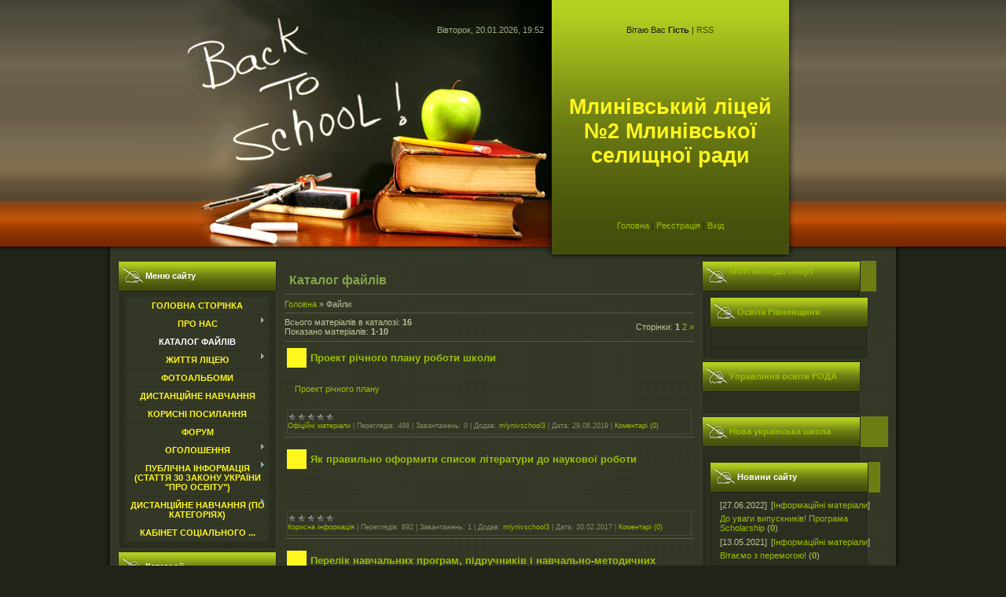

--- FILE ---
content_type: text/html; charset=UTF-8
request_url: https://mlynivschool3.at.ua/load/
body_size: 11079
content:
<html>
<head>
<meta http-equiv="content-type" content="text/html; charset=UTF-8">
<meta http-equiv="X-UA-Compatible" content="IE=edge" />
<title>Каталог файлів - Сайт Млинівського ліцею №2</title>

<link type="text/css" rel="StyleSheet" href="/.s/src/css/909.css" />

	<link rel="stylesheet" href="/.s/src/base.min.css" />
	<link rel="stylesheet" href="/.s/src/layer7.min.css" />

	<script src="/.s/src/jquery-1.12.4.min.js"></script>
	
	<script src="/.s/src/uwnd.min.js"></script>
	<script src="//s758.ucoz.net/cgi/uutils.fcg?a=uSD&ca=2&ug=999&isp=1&r=0.49442289889846"></script>
	<link rel="stylesheet" href="/.s/src/ulightbox/ulightbox.min.css" />
	<link rel="stylesheet" href="/.s/src/social.css" />
	<script src="/.s/src/ulightbox/ulightbox.min.js"></script>
	<script>
/* --- UCOZ-JS-DATA --- */
window.uCoz = {"site":{"host":"mlynivschool3.at.ua","id":"2mlynivschool3","domain":null},"country":"US","module":"load","sign":{"7254":"Змінити розмір","5255":"Помічник","7253":"Розпочати слайдшоу","7252":"Попередній","7251":"Запитаний контент не може бути завантажений<br/>Будь ласка, спробуйте пізніше.","3125":"Закрити","5458":"Уперед","7287":"Перейти на сторінку з фотографією."},"language":"uk","ssid":"414626064277373614617","layerType":7,"uLightboxType":1};
/* --- UCOZ-JS-CODE --- */

		function eRateEntry(select, id, a = 65, mod = 'load', mark = +select.value, path = '', ajax, soc) {
			if (mod == 'shop') { path = `/${ id }/edit`; ajax = 2; }
			( !!select ? confirm(select.selectedOptions[0].textContent.trim() + '?') : true )
			&& _uPostForm('', { type:'POST', url:'/' + mod + path, data:{ a, id, mark, mod, ajax, ...soc } });
		}
 function uSocialLogin(t) {
			var params = {"facebook":{"height":520,"width":950},"google":{"width":700,"height":600}};
			var ref = escape(location.protocol + '//' + ('mlynivschool3.at.ua' || location.hostname) + location.pathname + ((location.hash ? ( location.search ? location.search + '&' : '?' ) + 'rnd=' + Date.now() + location.hash : ( location.search || '' ))));
			window.open('/'+t+'?ref='+ref,'conwin','width='+params[t].width+',height='+params[t].height+',status=1,resizable=1,left='+parseInt((screen.availWidth/2)-(params[t].width/2))+',top='+parseInt((screen.availHeight/2)-(params[t].height/2)-20)+'screenX='+parseInt((screen.availWidth/2)-(params[t].width/2))+',screenY='+parseInt((screen.availHeight/2)-(params[t].height/2)-20));
			return false;
		}
		function TelegramAuth(user){
			user['a'] = 9; user['m'] = 'telegram';
			_uPostForm('', {type: 'POST', url: '/index/sub', data: user});
		}
function loginPopupForm(params = {}) { new _uWnd('LF', ' ', -250, -100, { closeonesc:1, resize:1 }, { url:'/index/40' + (params.urlParams ? '?'+params.urlParams : '') }) }
/* --- UCOZ-JS-END --- */
</script>

	<style>.UhideBlock{display:none; }</style>
	<script type="text/javascript">new Image().src = "//counter.yadro.ru/hit;noadsru?r"+escape(document.referrer)+(screen&&";s"+screen.width+"*"+screen.height+"*"+(screen.colorDepth||screen.pixelDepth))+";u"+escape(document.URL)+";"+Date.now();</script>
</head>

<body>
<div id="utbr8214" rel="s758"></div>
<div id="contanier">
<!--U1AHEADER1Z--><table cellpadding="0" cellspacing="0" border="0" align="center" id="topTable">
 <tr><td id="dataBar">Вівторок, 20.01.2026, 19:52</td><td id="loginBar"><!--<s5212>-->Вітаю Вас<!--</s>--> <b>Гість</b> | <a href="https://mlynivschool3.at.ua/load/rss/" title="RSS">RSS</a></td><td rowspan="3"><img src="/.s/t/909/1.gif" border="0"></td></tr>
 <tr><td align="right" height="184"><img src="/.s/t/909/2.jpg" border="0"></td><td id="logoBar"><!-- <logo> -->Млинівський ліцей №2 Млинівської селищної ради<!-- </logo> --></td></td>
 <tr><td align="right" height="54"><img src="/.s/t/909/3.jpg" border="0"></td><td id="navBar"><a href="http://mlynivschool3.at.ua/" title="Головна"><!--<s5176>-->Головна<!--</s>--></a> | <a href="/register" title="Реєстрація"><!--<s3089>-->Реєстрація<!--</s>--></a>  | <a href="javascript:;" rel="nofollow" onclick="loginPopupForm(); return false;" title="Вхід"><!--<s3087>-->Вхід<!--</s>--></a></td></td>
 </table>
 <div id="endTop"></div><!--/U1AHEADER1Z-->
 <table cellpadding="0" cellspacing="0" border="0" align="center" width="1000"><tr><td valign="top" style="padding:0 10px 10px 10px;">
 <!-- <middle> -->
 <table border="0" cellpadding="0" cellspacing="0" width="100%">
 <tr>
 <td valign="top" style="width:202px;">
 <!--U1CLEFTER1Z--><!-- <block1> -->

<table border="0" cellpadding="0" cellspacing="0" class="boxTable"><tbody><tr><td class="boxTitle"><b><!-- <bt> --><!--<s5184>-->Меню сайту<!--</s>--><!-- </bt> --></b></td></tr><tr><td class="boxContent"><!-- <bc> --><div id="uMenuDiv1" class="uMenuV" style="position:relative;"><ul class="uMenuRoot">
<li><div class="umn-tl"><div class="umn-tr"><div class="umn-tc"></div></div></div><div class="umn-ml"><div class="umn-mr"><div class="umn-mc"><div class="uMenuItem"><a href="/"><span>Головна сторінка</span></a></div></div></div></div><div class="umn-bl"><div class="umn-br"><div class="umn-bc"><div class="umn-footer"></div></div></div></div></li>
<li style="position:relative;"><div class="umn-tl"><div class="umn-tr"><div class="umn-tc"></div></div></div><div class="umn-ml"><div class="umn-mr"><div class="umn-mc"><div class="uMenuItem"><div class="uMenuArrow"></div><a href="/index/pro_nas/0-8"><span>Про нас</span></a></div></div></div></div><div class="umn-bl"><div class="umn-br"><div class="umn-bc"><div class="umn-footer"></div></div></div></div><ul style="display:none;">
<li><div class="uMenuItem"><a href="/index/administracija_shkoli/0-13"><span>Адміністрація школи</span></a></div></li>
<li><div class="uMenuItem"><a href="/index/pedagogichnij_kolektiv/0-12"><span>Педагогічний колектив</span></a></div></li>
<li><div class="uMenuItem"><a href="/index/zv_39_jazok_iz_nami/0-9"><span>Зв'язок із нами</span></a></div></li></ul></li>
<li><div class="umn-tl"><div class="umn-tr"><div class="umn-tc"></div></div></div><div class="umn-ml"><div class="umn-mr"><div class="umn-mc"><div class="uMenuItem"><a href="/load"><span>Каталог файлів</span></a></div></div></div></div><div class="umn-bl"><div class="umn-br"><div class="umn-bc"><div class="umn-footer"></div></div></div></div></li>
<li style="position:relative;"><div class="umn-tl"><div class="umn-tr"><div class="umn-tc"></div></div></div><div class="umn-ml"><div class="umn-mr"><div class="umn-mc"><div class="uMenuItem"><div class="uMenuArrow"></div><a href="/publ"><span>Життя ліцею</span></a></div></div></div></div><div class="umn-bl"><div class="umn-br"><div class="umn-bc"><div class="umn-footer"></div></div></div></div><ul style="display:none;">
<li><div class="uMenuItem"><a href="http://mlynivschool3.at.ua/publ/1"><span> Інформаційні матеріали</span></a></div></li>
<li><div class="uMenuItem"><a href="http://mlynivschool3.at.ua/publ/gotuemos_do_zno/2"><span>Готуємось до ЗНО</span></a></div></li>
<li><div class="uMenuItem"><a href="http://mlynivschool3.at.ua/publ/nush/12"><span>НУШ</span></a></div></li>
<li><div class="uMenuItem"><a href="http://mlynivschool3.at.ua/publ/gotuemos_do_dpa/3"><span>Готуємось до ДПА</span></a></div></li>
<li><div class="uMenuItem"><a href="http://mlynivschool3.at.ua/publ/metodichna_skarbnichka/6"><span>Методична скарбничка</span></a></div></li>
<li><div class="uMenuItem"><a href="http://mlynivschool3.at.ua/publ/gordist_shkoli/8"><span>Наша гордість</span></a></div><ul style="display:none;">
<li><div class="uMenuItem"><a href="http://mlynivschool3.at.ua/publ/gordist_shkoli/tvorchi_pedagogi/9"><span>Творчі педагоги</span></a></div></li>
<li><div class="uMenuItem"><a href="http://mlynivschool3.at.ua/publ/gordist_shkoli/peremozhci_olimpiad/10"><span>Переможці олімпіад</span></a></div></li>
<li><div class="uMenuItem"><a href="http://mlynivschool3.at.ua/publ/gordist_shkoli/peremozhci_konkursiv_zmagan/11"><span>Переможці конкурсів, змагань</span></a></div></li></ul></li></ul></li>
<li><div class="umn-tl"><div class="umn-tr"><div class="umn-tc"></div></div></div><div class="umn-ml"><div class="umn-mr"><div class="umn-mc"><div class="uMenuItem"><a href="/photo"><span>Фотоальбоми</span></a></div></div></div></div><div class="umn-bl"><div class="umn-br"><div class="umn-bc"><div class="umn-footer"></div></div></div></div></li>
<li><div class="umn-tl"><div class="umn-tr"><div class="umn-tc"></div></div></div><div class="umn-ml"><div class="umn-mr"><div class="umn-mc"><div class="uMenuItem"><a href="/gb"><span>Дистанційне навчання</span></a></div></div></div></div><div class="umn-bl"><div class="umn-br"><div class="umn-bc"><div class="umn-footer"></div></div></div></div></li>
<li><div class="umn-tl"><div class="umn-tr"><div class="umn-tc"></div></div></div><div class="umn-ml"><div class="umn-mr"><div class="umn-mc"><div class="uMenuItem"><a href="/dir"><span>Корисні посилання</span></a></div></div></div></div><div class="umn-bl"><div class="umn-br"><div class="umn-bc"><div class="umn-footer"></div></div></div></div></li>
<li><div class="umn-tl"><div class="umn-tr"><div class="umn-tc"></div></div></div><div class="umn-ml"><div class="umn-mr"><div class="umn-mc"><div class="uMenuItem"><a href="/forum"><span>Форум</span></a></div></div></div></div><div class="umn-bl"><div class="umn-br"><div class="umn-bc"><div class="umn-footer"></div></div></div></div></li>
<li style="position:relative;"><div class="umn-tl"><div class="umn-tr"><div class="umn-tc"></div></div></div><div class="umn-ml"><div class="umn-mr"><div class="umn-mc"><div class="uMenuItem"><div class="uMenuArrow"></div><a href="/board"><span>Оголошення</span></a></div></div></div></div><div class="umn-bl"><div class="umn-br"><div class="umn-bc"><div class="umn-footer"></div></div></div></div><ul style="display:none;">
<li><div class="uMenuItem"><a href="http://mlynivschool3.at.ua/board/uchnjam/2"><span>Учням</span></a></div></li>
<li><div class="uMenuItem"><a href="http://mlynivschool3.at.ua/board/batkam/3"><span>Батькам</span></a></div></li>
<li><div class="uMenuItem"><a href="http://mlynivschool3.at.ua/board/vchiteljam/1"><span>Вчителям</span></a></div></li>
<li><div class="uMenuItem"><a href="http://mlynivschool3.at.ua/board/zagalnoshkilni_anonsi/4"><span>Загальні анонси</span></a></div></li></ul></li>
<li style="position:relative;"><div class="umn-tl"><div class="umn-tr"><div class="umn-tc"></div></div></div><div class="umn-ml"><div class="umn-mr"><div class="umn-mc"><div class="uMenuItem"><div class="uMenuArrow"></div><a href="/"><span>ПУБЛІЧНА ІНФОРМАЦІЯ (стаття 30 Закону України "Про освіту")</span></a></div></div></div></div><div class="umn-bl"><div class="umn-br"><div class="umn-bc"><div class="umn-footer"></div></div></div></div><ul style="display:none;">
<li><div class="uMenuItem"><a href="/"><span>Нормативно-правова база доступу до публічної інформації</span></a></div></li>
<li><div class="uMenuItem"><a href="/"><span>Статут та правовстановчі документи</span></a></div></li>
<li><div class="uMenuItem"><a href="/"><span>Мережа класів</span></a></div></li>
<li><div class="uMenuItem"><a href="/"><span>Вибір підручників</span></a></div></li>
<li><div class="uMenuItem"><a href="/"><span>Стратегія та планування роботи школи</span></a></div></li>
<li><div class="uMenuItem"><a href="/"><span>Освітня програма</span></a></div></li>
<li><div class="uMenuItem"><a href="/"><span>Штатний розпис, вакансії</span></a></div></li>
<li><div class="uMenuItem"><a href="/"><span>Фінансова звітність</span></a></div></li>
<li><div class="uMenuItem"><a href="/"><span>Накази, заходи</span></a></div></li>
<li><div class="uMenuItem"><a href="/"><span>Протидія та попередження булінгу</span></a></div></li>
<li><div class="uMenuItem"><a href="/"><span>Внутрішня система забезпечення якості освіти та академічна доброчесність</span></a></div></li>
<li><div class="uMenuItem"><a href="/"><span>Річний звіт про діяльність закладу освіти</span></a></div></li></ul></li>
<li style="position:relative;"><div class="umn-tl"><div class="umn-tr"><div class="umn-tc"></div></div></div><div class="umn-ml"><div class="umn-mr"><div class="umn-mc"><div class="uMenuItem"><div class="uMenuArrow"></div><a href="/index/navchannja_distancijno/0-30" target="_blank"><span>Дистанційне навчання (по категоріях)</span></a></div></div></div></div><div class="umn-bl"><div class="umn-br"><div class="umn-bc"><div class="umn-footer"></div></div></div></div><ul style="display:none;">
<li><div class="uMenuItem"><a href="/index/ukrajinska_mova_i_literatura/0-33"><span>Українська мова і лі...</span></a></div></li>
<li><div class="uMenuItem"><a href="/index/pochatkove_navchannja/0-51"><span>Початкове навчання</span></a></div><ul style="display:none;">
<li><div class="uMenuItem"><a href="/index/1a_klas/0-52"><span>1А клас</span></a></div></li>
<li><div class="uMenuItem"><a href="/index/1b_klas/0-53"><span>1Б клас</span></a></div></li>
<li><div class="uMenuItem"><a href="/index/1v_klas/0-54"><span>1В клас</span></a></div></li>
<li><div class="uMenuItem"><a href="/index/2a_klas/0-55"><span>2А клас</span></a></div></li>
<li><div class="uMenuItem"><a href="/index/2b_klas/0-56"><span>2Б клас</span></a></div></li>
<li><div class="uMenuItem"><a href="/index/2v_klas/0-57"><span>2В клас</span></a></div></li>
<li><div class="uMenuItem"><a href="/index/3a_klas/0-58"><span>3А клас</span></a></div></li>
<li><div class="uMenuItem"><a href="/index/3b_klas/0-59"><span>3Б клас</span></a></div></li>
<li><div class="uMenuItem"><a href="/index/4a_klas/0-60"><span>4А клас</span></a></div></li>
<li><div class="uMenuItem"><a href="/index/4b_klas/0-61"><span>4Б клас</span></a></div></li></ul></li>
<li><div class="uMenuItem"><a href="/index/fizika/0-34"><span>Фізика</span></a></div></li>
<li><div class="uMenuItem"><a href="/index/khimija/0-35"><span>Хімія</span></a></div></li>
<li><div class="uMenuItem"><a href="/index/informatika/0-36"><span>Інформатика</span></a></div></li>
<li><div class="uMenuItem"><a href="/index/biologija/0-37"><span>Біологія</span></a></div></li>
<li><div class="uMenuItem"><a href="/index/istorija/0-38"><span>Історія</span></a></div></li>
<li><div class="uMenuItem"><a href="/index/anglijska_mova/0-39"><span>Англійська мова</span></a></div></li>
<li><div class="uMenuItem"><a href="/index/francuzka_mova/0-40"><span>Французька мова</span></a></div></li>
<li><div class="uMenuItem"><a href="/index/polska_mova/0-41"><span>Польська мова</span></a></div></li>
<li><div class="uMenuItem"><a href="/index/tekhnologiji/0-42"><span>Технології</span></a></div></li>
<li><div class="uMenuItem"><a href="/index/zakhist_vitchizni/0-43"><span>Захист вітчизни</span></a></div></li>
<li><div class="uMenuItem"><a href="/index/fizichna_kultura/0-44"><span>Фізична культура</span></a></div></li>
<li><div class="uMenuItem"><a href="/index/zarubizhna_literatura/0-45"><span>Зарубіжна література</span></a></div></li>
<li><div class="uMenuItem"><a href="/index/osnovi_zdorov_39_ja/0-46"><span>Основи здоров'я</span></a></div></li>
<li><div class="uMenuItem"><a href="/index/mistectvo/0-47"><span>Мистецтво</span></a></div></li>
<li><div class="uMenuItem"><a href="/index/obrazotvorche_mistectvo/0-48"><span>Образотворче мистецтво</span></a></div></li>
<li><div class="uMenuItem"><a href="/index/muzika_ta_spivi/0-49"><span>Музика та співи</span></a></div></li>
<li><div class="uMenuItem"><a href="/index/geografija/0-50"><span>Географія</span></a></div></li>
<li><div class="uMenuItem"><a href="/index/matematika/0-62"><span>Математика</span></a></div></li>
<li><div class="uMenuItem"><a href="/index/prirodoznavstvo/0-63"><span>Природознавство</span></a></div></li></ul></li>
<li><div class="umn-tl"><div class="umn-tr"><div class="umn-tc"></div></div></div><div class="umn-ml"><div class="umn-mr"><div class="umn-mc"><div class="uMenuItem"><a href="/index/kabinet_socialnogo_pedagoga_i_psikhologa/0-64"><span>Кабінет соціального ...</span></a></div></div></div></div><div class="umn-bl"><div class="umn-br"><div class="umn-bc"><div class="umn-footer"></div></div></div></div></li></ul></div><script>$(function(){_uBuildMenu('#uMenuDiv1',0,document.location.href+'/','uMenuItemA','uMenuArrow',2500);})</script><!-- </bc> --></td></tr></tbody></table>

<!-- </block1> -->

<!-- <block2> -->

<table border="0" cellpadding="0" cellspacing="0" class="boxTable"><tbody><tr><td class="boxTitle"><b><!-- <bt> -->Категорії<!-- </bt> --></b></td></tr><tr><td class="boxContent"><!-- <bc> --><table border="0" cellspacing="1" cellpadding="0" width="100%" class="catsTable"><tr>
					<td style="width:100%" class="catsTd" valign="top" id="cid1">
						<a href="/load/1" class="catName">Офіційні матеріали</a>  <span class="catNumData" style="unicode-bidi:embed;">[11]</span> 
					</td></tr><tr>
					<td style="width:100%" class="catsTd" valign="top" id="cid2">
						<a href="/load/navchalno_metodichni_materiali/2" class="catName">Навчально-методичні матеріали</a>  <span class="catNumData" style="unicode-bidi:embed;">[3]</span> 
					</td></tr><tr>
					<td style="width:100%" class="catsTd" valign="top" id="cid3">
						<a href="/load/korisna_informacija/3" class="catName">Корисна інформація</a>  <span class="catNumData" style="unicode-bidi:embed;">[2]</span> 
					</td></tr></table><!-- </bc> --></td></tr></tbody></table>

<!-- </block2> -->

<!-- <block3> -->

<br>

<!-- </block3> -->

<!-- <block4> -->

<table border="0" cellpadding="0" cellspacing="0" class="boxTable"><tbody><tr><td class="boxTitle"><b><!-- <bt> --><!--<s5207>-->Наше опитування<!--</s>--><!-- </bt> --></b></td></tr><tr><td class="boxContent"><!-- <bc> --><script>function pollnow250(){document.getElementById('PlBtn250').disabled=true;_uPostForm('pollform250',{url:'/poll/',type:'POST'});}function polll250(id,i){_uPostForm('',{url:'/poll/'+id+'-1-'+i+'-250',type:'GET'});}</script><div id="pollBlock250"><form id="pollform250" onsubmit="pollnow250();return false;">
			<div class="pollBlock">
				<div class="pollQue"><b>Оцініть мій сайт</b></div>
				<div class="pollAns"><div class="answer"><input id="a2501" type="radio" name="answer" value="1" style="vertical-align:middle;" /> <label style="vertical-align:middle;display:inline;" for="a2501">Відмінно</label></div>
<div class="answer"><input id="a2502" type="radio" name="answer" value="2" style="vertical-align:middle;" /> <label style="vertical-align:middle;display:inline;" for="a2502">Добре</label></div>
<div class="answer"><input id="a2503" type="radio" name="answer" value="3" style="vertical-align:middle;" /> <label style="vertical-align:middle;display:inline;" for="a2503">Непогано</label></div>
<div class="answer"><input id="a2504" type="radio" name="answer" value="4" style="vertical-align:middle;" /> <label style="vertical-align:middle;display:inline;" for="a2504">Погано</label></div>
<div class="answer"><input id="a2505" type="radio" name="answer" value="5" style="vertical-align:middle;" /> <label style="vertical-align:middle;display:inline;" for="a2505">Жахливо</label></div>

					<div id="pollSbm250" class="pollButton"><input class="pollBut" id="PlBtn250" type="submit" value="Оцінити" /></div>
					<input type="hidden" name="ssid" value="414626064277373614617" />
					<input type="hidden" name="id"   value="1" />
					<input type="hidden" name="a"    value="1" />
					<input type="hidden" name="ajax" value="250" /></div>
				<div class="pollLnk"> <a href="javascript:;" rel="nofollow" onclick="new _uWnd('PollR','Результати опитування',660,200,{closeonesc:1,maxh:400},{url:'/poll/1'});return false;">Результати</a> | <a href="javascript:;" rel="nofollow" onclick="new _uWnd('PollA','Архів опитувань',660,250,{closeonesc:1,maxh:400,max:1,min:1},{url:'/poll/0-2'});return false;">Архів опитувань</a> </div>
				<div class="pollTot">Всього відповідей: <b>431</b></div>
			</div></form></div><!-- </bc> --></td></tr></tbody></table>

<!-- </block4> -->

<!-- <block5> -->

<table border="0" cellpadding="0" cellspacing="0" class="boxTable"><tbody><tr><td class="boxTitle"><b><!-- <bt> --><!--<s5195>-->Статистика<!--</s>--><!-- </bt> --></b></td></tr><tr><td class="boxContent"><div align="center"><!-- <bc> --><hr><div class="tOnline" id="onl1">Онлайн всього: <b>1</b></div> <div class="gOnline" id="onl2">Гостей: <b>1</b></div> <div class="uOnline" id="onl3">Користувачів: <b>0</b></div><!-- </bc> --></div></td></tr></tbody></table>

<!-- </block5> -->

<!-- <block6> -->

<!-- </block6> -->

<!-- <block7> -->

<table border="0" cellpadding="0" cellspacing="0" class="boxTable"><tbody><tr><td class="boxTitle"><b><!-- <bt> --><!--<s5158>-->Форма входу<!--</s>--><!-- </bt> --></b></td></tr><tr><td class="boxContent"><!-- <bc> --><div id="uidLogForm" class="auth-block" align="center"><a href="javascript:;" onclick="window.open('https://login.uid.me/?site=2mlynivschool3&d=mlynivschool3.at.ua&ref='+escape(location.protocol + '//' + ('mlynivschool3.at.ua' || location.hostname) + location.pathname + ((location.hash ? ( location.search ? location.search + '&' : '?' ) + 'rnd=' + Date.now() + location.hash : ( location.search || '' )))),'uidLoginWnd','width=580,height=450,resizable=yes,titlebar=yes');return false;" class="login-with uid" title="Увійти через uID" rel="nofollow"><i></i></a><a href="javascript:;" onclick="return uSocialLogin('facebook');" data-social="facebook" class="login-with facebook" title="Увійти через Facebook" rel="nofollow"><i></i></a><a href="javascript:;" onclick="return uSocialLogin('google');" data-social="google" class="login-with google" title="Увійти через Google" rel="nofollow"><i></i></a></div><!-- </bc> --></td></tr></tbody></table>

<!-- </block7> --><!--/U1CLEFTER1Z-->
 </td>
 <td valign="top" style="padding:10px;">
 <h1>Каталог файлів</h1><hr>
 <!-- <body> --><table border="0" cellpadding="0" cellspacing="0" width="100%">
<tr>
<td width="80%"><a href="http://mlynivschool3.at.ua/"><!--<s5176>-->Головна<!--</s>--></a> &raquo; <!--<s5182>-->Файли<!--</s>--></td>
<td align="right" style="white-space: nowrap;"></td>
</tr>
</table>
<hr />
<table border="0" cellpadding="0" cellspacing="0" width="100%">
<tr>
<td width="60%"><!--<s5218>-->Всього матеріалів в каталозі<!--</s>-->: <b>16</b><br /><!--<s5220>-->Показано матеріалів<!--</s>-->: <b><span class="numShown73">1-10</span></b></td>
<td align="right"><!--<s3015>-->Сторінки<!--</s>-->: <span class="pagesBlockuz1"><b class="swchItemA"><span>1</span></b> <a class="swchItem" href="/load/?page2"  onclick="spages('2',this);return false;" ><span>2</span></a>  <a class="swchItem swchItem-next" href="/load/?page2"  onclick="spages('2',this);return false;" ><span>&raquo;</span></a></span></td>
</tr>
</table>
<hr />
<script>
			var other_filters_params="",t="";$(".other_filter").each(function(){var e=$(this);e.prop("selectedIndex")>0&&(other_filters_params+=t+e.attr("id")+"="+e.val(),t="&")});
			function spages(p, link ) {
				if ( 1) return !!location.assign(link.href);
				ajaxPageController.showLoader();
				if ( other_filters_params.length && other_filters_params.indexOf('?') < 0 ) {
					other_filters_params = '?' + other_filters_params;
				}
				_uPostForm('', { url:'/load/0-' + p + '-' + Date.now() + other_filters_params });
			}</script>
			<div id="allEntries"><script>var filtch=function(t,e,l){var i=window.location.href.split('?')[0]="/load/",n=!0;$(".other_filter").each(function(){var t=$(this);t.val()&&t.prop("selectedIndex")>0&&(n?(i+="?",n=0):i+="&",i+=t.attr("id")+"="+t.val())}),document.location.href=i};</script><div id="entryID16">
			<table border="0" cellpadding="0" cellspacing="0" width="100%" class="eBlock"><tr><td style="padding:3px;">
				
				<div class="eTitle" style="text-align:start;"><a href="/load/proekt_richnogo_planu_roboti_shkoli/1-1-0-16">Проект річного плану роботи школи</a></div>
				<div class="eMessage" style="text-align:start;clear:both;padding-top:2px;padding-bottom:2px;"><p><a href="/richnij_plan_2019-2020-1.docx">Проект річного плану</a></p></div>
				<div class="eDetails" style="clear:both;">
					<div class="rate-stars-wrapper" style="float:inline-end">
		<style type="text/css">
			.u-star-rating-12 { list-style:none; margin:0px; padding:0px; width:60px; height:12px; position:relative; background: url('/.s/img/stars/3/12.png') top left repeat-x }
			.u-star-rating-12 li{ padding:0px; margin:0px; float:left }
			.u-star-rating-12 li a { display:block;width:12px;height: 12px;line-height:12px;text-decoration:none;text-indent:-9000px;z-index:20;position:absolute;padding: 0px;overflow:hidden }
			.u-star-rating-12 li a:hover { background: url('/.s/img/stars/3/12.png') left center;z-index:2;left:0px;border:none }
			.u-star-rating-12 a.u-one-star { left:0px }
			.u-star-rating-12 a.u-one-star:hover { width:12px }
			.u-star-rating-12 a.u-two-stars { left:12px }
			.u-star-rating-12 a.u-two-stars:hover { width:24px }
			.u-star-rating-12 a.u-three-stars { left:24px }
			.u-star-rating-12 a.u-three-stars:hover { width:36px }
			.u-star-rating-12 a.u-four-stars { left:36px }
			.u-star-rating-12 a.u-four-stars:hover { width:48px }
			.u-star-rating-12 a.u-five-stars { left:48px }
			.u-star-rating-12 a.u-five-stars:hover { width:60px }
			.u-star-rating-12 li.u-current-rating { top:0 !important; left:0 !important;margin:0 !important;padding:0 !important;outline:none;background: url('/.s/img/stars/3/12.png') left bottom;position: absolute;height:12px !important;line-height:12px !important;display:block;text-indent:-9000px;z-index:1 }
		</style><script>
			var usrarids = {};
			function ustarrating(id, mark) {
				if (!usrarids[id]) {
					usrarids[id] = 1;
					$(".u-star-li-"+id).hide();
					_uPostForm('', { type:'POST', url:`/load`, data:{ a:65, id, mark, mod:'load', ajax:'2' } })
				}
			}
		</script><ul id="uStarRating16" class="uStarRating16 u-star-rating-12" title="Рейтинг: 0.0/0">
			<li id="uCurStarRating16" class="u-current-rating uCurStarRating16" style="width:0%;"></li></ul></div>
					<a class="e-category" href="/load/1">Офіційні матеріали</a><span class="ed-sep"> | </span>
					<span class="e-reads"><span class="ed-title">Переглядів:</span> <span class="ed-value">498</span></span><span class="ed-sep"> | </span>
					<span class="e-loads"><span class="ed-title">Завантажень:</span> <span class="ed-value">0</span></span><span class="ed-sep"> | </span>
					<span class="e-author"><span class="ed-title">Додав:</span> <span class="ed-value"><a href="javascript:;" rel="nofollow" onclick="window.open('/index/8-1', 'up1', 'scrollbars=1,top=0,left=0,resizable=1,width=700,height=375'); return false;">mlynivschool3</a></span></span><span class="ed-sep"> | </span>
					<span class="e-date"><span class="ed-title">Дата:</span> <span class="ed-value" title="09:02">29.08.2019</span></span>
					<span class="ed-sep"> | </span><a class="e-comments" href="/load/proekt_richnogo_planu_roboti_shkoli/1-1-0-16#comments">Коментарі (0)</a>
				</div>
			</td></tr></table><br /></div><div id="entryID15">
			<table border="0" cellpadding="0" cellspacing="0" width="100%" class="eBlock"><tr><td style="padding:3px;">
				
				<div class="eTitle" style="text-align:start;"><a href="/load/korisna_informacija/jak_pravilno_oformiti_spisok_literaturi_do_naukovoji_roboti/3-1-0-15">Як правильно оформити список літератури до наукової роботи</a></div>
				<div class="eMessage" style="text-align:start;clear:both;padding-top:2px;padding-bottom:2px;"><p>&nbsp; &nbsp;</p></div>
				<div class="eDetails" style="clear:both;">
					<div class="rate-stars-wrapper" style="float:inline-end"><ul id="uStarRating15" class="uStarRating15 u-star-rating-12" title="Рейтинг: 0.0/0">
			<li id="uCurStarRating15" class="u-current-rating uCurStarRating15" style="width:0%;"></li></ul></div>
					<a class="e-category" href="/load/korisna_informacija/3">Корисна інформація</a><span class="ed-sep"> | </span>
					<span class="e-reads"><span class="ed-title">Переглядів:</span> <span class="ed-value">892</span></span><span class="ed-sep"> | </span>
					<span class="e-loads"><span class="ed-title">Завантажень:</span> <span class="ed-value">1</span></span><span class="ed-sep"> | </span>
					<span class="e-author"><span class="ed-title">Додав:</span> <span class="ed-value"><a href="javascript:;" rel="nofollow" onclick="window.open('/index/8-1', 'up1', 'scrollbars=1,top=0,left=0,resizable=1,width=700,height=375'); return false;">mlynivschool3</a></span></span><span class="ed-sep"> | </span>
					<span class="e-date"><span class="ed-title">Дата:</span> <span class="ed-value" title="11:24">20.02.2017</span></span>
					<span class="ed-sep"> | </span><a class="e-comments" href="/load/korisna_informacija/jak_pravilno_oformiti_spisok_literaturi_do_naukovoji_roboti/3-1-0-15#comments">Коментарі (0)</a>
				</div>
			</td></tr></table><br /></div><div id="entryID14">
			<table border="0" cellpadding="0" cellspacing="0" width="100%" class="eBlock"><tr><td style="padding:3px;">
				
				<div class="eTitle" style="text-align:start;"><a href="/load/navchalno_metodichni_materiali/perelik_navchalnikh_program_pidruchnikiv_i_navchalno_metodichnikh_posibnikiv_rekomendovanikh_ministerstvom_osviti_i_nauki_ukrajini_dlja_vikorista/2-1-0-14">Перелік навчальних програм, підручників і навчально-методичних посібників, рекомендованих Міністерством освіти і науки України для використа</a></div>
				<div class="eMessage" style="text-align:start;clear:both;padding-top:2px;padding-bottom:2px;"><p><a href="http://osvita-mk.org.ua/2016-2017/osnovna_i_starsha_shkola_u_zagalnoosvitnikh_navcha.xlsx" style="color: rgb(81, 107, 3); font-family: 'Times New Roman', serif; font-size: 18.6667px; line-height: 21.4667px; text-align: justify;"><strong><span style="font-size: 16px;"><span style="font-family: georgia, serif;"><span style="line-height: 20.8px;">Перелік навчальних програм, підручників і навчально-методичних посібників, рекомендованих Міністерством освіти і науки України для використання в основній і у старшій школах у загальноосвітніх навчальних закладах з навчанням українською мовою у 2016/2017 навчальному році</span></span></span></strong></a></p></div>
				<div class="eDetails" style="clear:both;">
					<div class="rate-stars-wrapper" style="float:inline-end"><ul id="uStarRating14" class="uStarRating14 u-star-rating-12" title="Рейтинг: 5.0/1">
			<li id="uCurStarRating14" class="u-current-rating uCurStarRating14" style="width:100%;"></li></ul></div>
					<a class="e-category" href="/load/navchalno_metodichni_materiali/2">Навчально-методичні матеріали</a><span class="ed-sep"> | </span>
					<span class="e-reads"><span class="ed-title">Переглядів:</span> <span class="ed-value">580</span></span><span class="ed-sep"> | </span>
					<span class="e-loads"><span class="ed-title">Завантажень:</span> <span class="ed-value">37</span></span><span class="ed-sep"> | </span>
					<span class="e-author"><span class="ed-title">Додав:</span> <span class="ed-value"><a href="javascript:;" rel="nofollow" onclick="window.open('/index/8-1', 'up1', 'scrollbars=1,top=0,left=0,resizable=1,width=700,height=375'); return false;">mlynivschool3</a></span></span><span class="ed-sep"> | </span>
					<span class="e-date"><span class="ed-title">Дата:</span> <span class="ed-value" title="08:32">12.09.2016</span></span>
					<span class="ed-sep"> | </span><a class="e-comments" href="/load/navchalno_metodichni_materiali/perelik_navchalnikh_program_pidruchnikiv_i_navchalno_metodichnikh_posibnikiv_rekomendovanikh_ministerstvom_osviti_i_nauki_ukrajini_dlja_vikorista/2-1-0-14#comments">Коментарі (0)</a>
				</div>
			</td></tr></table><br /></div><div id="entryID13">
			<table border="0" cellpadding="0" cellspacing="0" width="100%" class="eBlock"><tr><td style="padding:3px;">
				
				<div class="eTitle" style="text-align:start;"><a href="/load/navchalno_metodichni_materiali/perelik_navchalnikh_program_pidruchnikiv_ta_navchalno_metodichnikh_posibnikiv_rekomendovanikh_ministerstvom_osviti_i_nauki_ukrajini_dlja_vikorist/2-1-0-13">Перелік навчальних програм, підручників та навчально-методичних посібників, рекомендованих Міністерством освіти і науки України для використ</a></div>
				<div class="eMessage" style="text-align:start;clear:both;padding-top:2px;padding-bottom:2px;"><p><a href="http://osvita-mk.org.ua/2016-2017/pochatkovi_klasi_zagalnoosvitnikh_navchalnikh_zakl.xlsx" style="color: rgb(81, 107, 3); font-family: 'Times New Roman', serif; font-size: 18.6667px; line-height: 21.4667px; text-align: justify;"><strong><span style="font-size: 16px;"><span style="font-family: georgia, serif;"><span style="line-height: 20.8px;">Перелік навчальних програм, підручників та навчально-методичних посібників, рекомендованих Міністерством освіти і науки України для використання у початкових класах загальноосвітніх навчальних закладах з навчанням українською мовою у 2016/2017 навчальному році</span></span></span></strong></a></p></div>
				<div class="eDetails" style="clear:both;">
					<div class="rate-stars-wrapper" style="float:inline-end"><ul id="uStarRating13" class="uStarRating13 u-star-rating-12" title="Рейтинг: 0.0/0">
			<li id="uCurStarRating13" class="u-current-rating uCurStarRating13" style="width:0%;"></li></ul></div>
					<a class="e-category" href="/load/navchalno_metodichni_materiali/2">Навчально-методичні матеріали</a><span class="ed-sep"> | </span>
					<span class="e-reads"><span class="ed-title">Переглядів:</span> <span class="ed-value">562</span></span><span class="ed-sep"> | </span>
					<span class="e-loads"><span class="ed-title">Завантажень:</span> <span class="ed-value">24</span></span><span class="ed-sep"> | </span>
					<span class="e-author"><span class="ed-title">Додав:</span> <span class="ed-value"><a href="javascript:;" rel="nofollow" onclick="window.open('/index/8-1', 'up1', 'scrollbars=1,top=0,left=0,resizable=1,width=700,height=375'); return false;">mlynivschool3</a></span></span><span class="ed-sep"> | </span>
					<span class="e-date"><span class="ed-title">Дата:</span> <span class="ed-value" title="08:29">12.09.2016</span></span>
					<span class="ed-sep"> | </span><a class="e-comments" href="/load/navchalno_metodichni_materiali/perelik_navchalnikh_program_pidruchnikiv_ta_navchalno_metodichnikh_posibnikiv_rekomendovanikh_ministerstvom_osviti_i_nauki_ukrajini_dlja_vikorist/2-1-0-13#comments">Коментарі (0)</a>
				</div>
			</td></tr></table><br /></div><div id="entryID12">
			<table border="0" cellpadding="0" cellspacing="0" width="100%" class="eBlock"><tr><td style="padding:3px;">
				
				<div class="eTitle" style="text-align:start;"><a href="/load/orientovni_vimogi_do_ocinjuvannja_navchalnikh_dosjagnen_uchniv_u_sistemi_zagalnoji_serednoji_osviti_z_predmetiv_invariantnoji_skladovoji_navchalno/1-1-0-12">Орієнтовні вимоги до оцінювання навчальних досягнень учнів з предметів інваріантної складової навчально</a></div>
				<div class="eMessage" style="text-align:start;clear:both;padding-top:2px;padding-bottom:2px;"><p><strong style="line-height: 20.8px; text-align: -webkit-center;">НАКАЗ&nbsp;</strong>МІНІСТЕРСТВА&nbsp;ОСВІТИ І НАУКИ УКРАЇНИ&nbsp;<u style="line-height: 20.8px;">&nbsp;від 21.08.&nbsp;</u><span style="line-height: 20.8px;">2013 &nbsp; №&nbsp;&nbsp;</span><u style="line-height: 20.8px;">1222</u></p>

<p>Про затвердження орієнтовних</p>

<p style="margin-left:-7.1pt;">вимог оцінювання навчальних</p>

<p style="margin-left:-7.1pt;">досягнень учнів із базових дисциплін</p>

<p style="margin-left:-7.1pt;">у системі загальної середньої освіти</p></div>
				<div class="eDetails" style="clear:both;">
					<div class="rate-stars-wrapper" style="float:inline-end"><ul id="uStarRating12" class="uStarRating12 u-star-rating-12" title="Рейтинг: 0.0/0">
			<li id="uCurStarRating12" class="u-current-rating uCurStarRating12" style="width:0%;"></li></ul></div>
					<a class="e-category" href="/load/1">Офіційні матеріали</a><span class="ed-sep"> | </span>
					<span class="e-reads"><span class="ed-title">Переглядів:</span> <span class="ed-value">562</span></span><span class="ed-sep"> | </span>
					<span class="e-loads"><span class="ed-title">Завантажень:</span> <span class="ed-value">2</span></span><span class="ed-sep"> | </span>
					<span class="e-author"><span class="ed-title">Додав:</span> <span class="ed-value"><a href="javascript:;" rel="nofollow" onclick="window.open('/index/8-1', 'up1', 'scrollbars=1,top=0,left=0,resizable=1,width=700,height=375'); return false;">mlynivschool3</a></span></span><span class="ed-sep"> | </span>
					<span class="e-date"><span class="ed-title">Дата:</span> <span class="ed-value" title="15:38">01.02.2016</span></span>
					<span class="ed-sep"> | </span><a class="e-comments" href="/load/orientovni_vimogi_do_ocinjuvannja_navchalnikh_dosjagnen_uchniv_u_sistemi_zagalnoji_serednoji_osviti_z_predmetiv_invariantnoji_skladovoji_navchalno/1-1-0-12#comments">Коментарі (0)</a>
				</div>
			</td></tr></table><br /></div><div id="entryID11">
			<table border="0" cellpadding="0" cellspacing="0" width="100%" class="eBlock"><tr><td style="padding:3px;">
				
				<div class="eTitle" style="text-align:start;"><a href="/load/posadovi_instrukciji_pracivnikiv_shkoli/1-1-0-11">Посадові інструкції працівників школи</a></div>
				<div class="eMessage" style="text-align:start;clear:both;padding-top:2px;padding-bottom:2px;"><p>&nbsp;&nbsp;</p></div>
				<div class="eDetails" style="clear:both;">
					<div class="rate-stars-wrapper" style="float:inline-end"><ul id="uStarRating11" class="uStarRating11 u-star-rating-12" title="Рейтинг: 5.0/1">
			<li id="uCurStarRating11" class="u-current-rating uCurStarRating11" style="width:100%;"></li></ul></div>
					<a class="e-category" href="/load/1">Офіційні матеріали</a><span class="ed-sep"> | </span>
					<span class="e-reads"><span class="ed-title">Переглядів:</span> <span class="ed-value">1436</span></span><span class="ed-sep"> | </span>
					<span class="e-loads"><span class="ed-title">Завантажень:</span> <span class="ed-value">5</span></span><span class="ed-sep"> | </span>
					<span class="e-author"><span class="ed-title">Додав:</span> <span class="ed-value"><a href="javascript:;" rel="nofollow" onclick="window.open('/index/8-1', 'up1', 'scrollbars=1,top=0,left=0,resizable=1,width=700,height=375'); return false;">mlynivschool3</a></span></span><span class="ed-sep"> | </span>
					<span class="e-date"><span class="ed-title">Дата:</span> <span class="ed-value" title="15:26">18.01.2016</span></span>
					<span class="ed-sep"> | </span><a class="e-comments" href="/load/posadovi_instrukciji_pracivnikiv_shkoli/1-1-0-11#comments">Коментарі (0)</a>
				</div>
			</td></tr></table><br /></div><div id="entryID10">
			<table border="0" cellpadding="0" cellspacing="0" width="100%" class="eBlock"><tr><td style="padding:3px;">
				
				<div class="eTitle" style="text-align:start;"><a href="/load/zvit_direktora_shkoli_za_2012_13_navchalnij_rik/1-1-0-10">Звіт директора школи за 2012-13 навчальний рік</a></div>
				<div class="eMessage" style="text-align:start;clear:both;padding-top:2px;padding-bottom:2px;"><p>Згідно діючого законодавства було проведено звіт директора перед громадськістю.</p><p><a href="/zvit_13.doc"><br></a></p></div>
				<div class="eDetails" style="clear:both;">
					<div class="rate-stars-wrapper" style="float:inline-end"><ul id="uStarRating10" class="uStarRating10 u-star-rating-12" title="Рейтинг: 0.0/0">
			<li id="uCurStarRating10" class="u-current-rating uCurStarRating10" style="width:0%;"></li></ul></div>
					<a class="e-category" href="/load/1">Офіційні матеріали</a><span class="ed-sep"> | </span>
					<span class="e-reads"><span class="ed-title">Переглядів:</span> <span class="ed-value">766</span></span><span class="ed-sep"> | </span>
					<span class="e-loads"><span class="ed-title">Завантажень:</span> <span class="ed-value">0</span></span><span class="ed-sep"> | </span>
					<span class="e-author"><span class="ed-title">Додав:</span> <span class="ed-value"><a href="javascript:;" rel="nofollow" onclick="window.open('/index/8-1', 'up1', 'scrollbars=1,top=0,left=0,resizable=1,width=700,height=375'); return false;">mlynivschool3</a></span></span><span class="ed-sep"> | </span>
					<span class="e-date"><span class="ed-title">Дата:</span> <span class="ed-value" title="12:56">07.11.2013</span></span>
					<span class="ed-sep"> | </span><a class="e-comments" href="/load/zvit_direktora_shkoli_za_2012_13_navchalnij_rik/1-1-0-10#comments">Коментарі (0)</a>
				</div>
			</td></tr></table><br /></div><div id="entryID9">
			<table border="0" cellpadding="0" cellspacing="0" width="100%" class="eBlock"><tr><td style="padding:3px;">
				
				<div class="eTitle" style="text-align:start;"><a href="/load/oficijno_list_moinu_pro_porjadok_zakinchennja_2012_2013_n_r/1-1-0-9">ОФІЦІЙНО: лист МОіНУ про порядок закінчення 2012/2013 н.р.</a></div>
				<div class="eMessage" style="text-align:start;clear:both;padding-top:2px;padding-bottom:2px;"><p class="MsoNormal" style="text-align:justify"><span lang="UK" style="font-size:
12.0pt"><a href="/faili/list-1_9-92.doc">Про порядок закінчення навчального року</a> </span><span lang="UK" style="font-size:
12.0pt">та проведення державної підсумкової атестації </span><span lang="UK" style="font-size:
12.0pt">у загальноосвітніх навчальних закладах </span><span lang="UK" style="font-size:
12.0pt">в 2012/2013 навчальному році</span></p></div>
				<div class="eDetails" style="clear:both;">
					<div class="rate-stars-wrapper" style="float:inline-end"><ul id="uStarRating9" class="uStarRating9 u-star-rating-12" title="Рейтинг: 0.0/0">
			<li id="uCurStarRating9" class="u-current-rating uCurStarRating9" style="width:0%;"></li></ul></div>
					<a class="e-category" href="/load/1">Офіційні матеріали</a><span class="ed-sep"> | </span>
					<span class="e-reads"><span class="ed-title">Переглядів:</span> <span class="ed-value">902</span></span><span class="ed-sep"> | </span>
					<span class="e-loads"><span class="ed-title">Завантажень:</span> <span class="ed-value">0</span></span><span class="ed-sep"> | </span>
					<span class="e-author"><span class="ed-title">Додав:</span> <span class="ed-value"><a href="javascript:;" rel="nofollow" onclick="window.open('/index/8-1', 'up1', 'scrollbars=1,top=0,left=0,resizable=1,width=700,height=375'); return false;">mlynivschool3</a></span></span><span class="ed-sep"> | </span>
					<span class="e-date"><span class="ed-title">Дата:</span> <span class="ed-value" title="15:57">13.03.2013</span></span>
					<span class="ed-sep"> | </span><a class="e-comments" href="/load/oficijno_list_moinu_pro_porjadok_zakinchennja_2012_2013_n_r/1-1-0-9#comments">Коментарі (0)</a>
				</div>
			</td></tr></table><br /></div><div id="entryID8">
			<table border="0" cellpadding="0" cellspacing="0" width="100%" class="eBlock"><tr><td style="padding:3px;">
				
				<div class="eTitle" style="text-align:start;"><a href="/load/navchalno_metodichni_materiali/pedagogichni_treningi/2-1-0-8">Педагогічні тренінги</a></div>
				<div class="eMessage" style="text-align:start;clear:both;padding-top:2px;padding-bottom:2px;">Пропонуємо матеріали тренінгових занять, проведених у школі заступниками директора з навчально-виховної роботи Мулько Валентиною Феодосіївною та Бурмістровою Марією Богданівною</div>
				<div class="eDetails" style="clear:both;">
					<div class="rate-stars-wrapper" style="float:inline-end"><ul id="uStarRating8" class="uStarRating8 u-star-rating-12" title="Рейтинг: 5.0/4">
			<li id="uCurStarRating8" class="u-current-rating uCurStarRating8" style="width:100%;"></li></ul></div>
					<a class="e-category" href="/load/navchalno_metodichni_materiali/2">Навчально-методичні матеріали</a><span class="ed-sep"> | </span>
					<span class="e-reads"><span class="ed-title">Переглядів:</span> <span class="ed-value">1562</span></span><span class="ed-sep"> | </span>
					<span class="e-loads"><span class="ed-title">Завантажень:</span> <span class="ed-value">0</span></span><span class="ed-sep"> | </span>
					<span class="e-author"><span class="ed-title">Додав:</span> <span class="ed-value"><a href="javascript:;" rel="nofollow" onclick="window.open('/index/8-1', 'up1', 'scrollbars=1,top=0,left=0,resizable=1,width=700,height=375'); return false;">mlynivschool3</a></span></span><span class="ed-sep"> | </span>
					<span class="e-date"><span class="ed-title">Дата:</span> <span class="ed-value" title="15:41">13.03.2013</span></span>
					<span class="ed-sep"> | </span><a class="e-comments" href="/load/navchalno_metodichni_materiali/pedagogichni_treningi/2-1-0-8#comments">Коментарі (0)</a>
				</div>
			</td></tr></table><br /></div><div id="entryID7">
			<table border="0" cellpadding="0" cellspacing="0" width="100%" class="eBlock"><tr><td style="padding:3px;">
				
				<div class="eTitle" style="text-align:start;"><a href="/load/korisna_informacija/kalendar_2012_2013_navchalnogo_roku/3-1-0-7">Календар 2012-2013 навчального року</a></div>
				<div class="eMessage" style="text-align:start;clear:both;padding-top:2px;padding-bottom:2px;">Структура 2012-13 навчального року</div>
				<div class="eDetails" style="clear:both;">
					<div class="rate-stars-wrapper" style="float:inline-end"><ul id="uStarRating7" class="uStarRating7 u-star-rating-12" title="Рейтинг: 0.0/0">
			<li id="uCurStarRating7" class="u-current-rating uCurStarRating7" style="width:0%;"></li></ul></div>
					<a class="e-category" href="/load/korisna_informacija/3">Корисна інформація</a><span class="ed-sep"> | </span>
					<span class="e-reads"><span class="ed-title">Переглядів:</span> <span class="ed-value">1131</span></span><span class="ed-sep"> | </span>
					<span class="e-loads"><span class="ed-title">Завантажень:</span> <span class="ed-value">0</span></span><span class="ed-sep"> | </span>
					<span class="e-author"><span class="ed-title">Додав:</span> <span class="ed-value"><a href="javascript:;" rel="nofollow" onclick="window.open('/index/8-1', 'up1', 'scrollbars=1,top=0,left=0,resizable=1,width=700,height=375'); return false;">mlynivschool3</a></span></span><span class="ed-sep"> | </span>
					<span class="e-date"><span class="ed-title">Дата:</span> <span class="ed-value" title="15:36">22.01.2013</span></span>
					<span class="ed-sep"> | </span><a class="e-comments" href="/load/korisna_informacija/kalendar_2012_2013_navchalnogo_roku/3-1-0-7#comments">Коментарі (0)</a>
				</div>
			</td></tr></table><br /></div></div>
<div style="text-align:center;"><span class="pagesBlockuz2"><b class="swchItemA1"><span>1-10</span></b> <a class="swchItem1" href="/load/?page2"  onclick="spages('2',this);return false;" ><span>11-16</span></a> </span></div><!-- </body> -->
 </td>
  
 <td valign="top" style="width:202px;">
 <!--U1DRIGHTER1Z--><table border="0" cellpadding="0" cellspacing="0" class="boxTable"><tbody><tr><td class="boxTitle"><b><!-- <bt> --><a href="https://mon.gov.ua/ua">МОН молодь спорт</a><br><br><!-- </bt> --></b></td></tr><tr><td class="boxContent"><table border="0" cellpadding="0" cellspacing="0" class="boxTable"><tbody><tr><td class="boxTitle"><b><a href="http://rivneosvita.org.ua/">Освіта Рівненщини</a></b></td></tr><tr><td class="boxContent"><br></td></tr></tbody></table></td></tr></tbody></table><table border="0" cellpadding="0" cellspacing="0" class="boxTable"><tbody><tr><td class="boxTitle"><b><a href="http://www.rvosvita.org.ua/">Управління освіти РОДА</a><!-- </bt> --></b></td></tr><tr><td class="boxContent"><br></td></tr></tbody></table><table border="0" cellpadding="0" cellspacing="0" class="boxTable"><tbody><tr><td class="boxTitle"><b><a href="http://nus.org.ua/">Нова українська школа</a></b></td></tr><tr><td class="boxContent"><br><table border="0" cellpadding="0" cellspacing="0" class="boxTable"><tbody><tr><td class="boxTitle"><b>Новини сайту</b></td></tr><tr><td class="boxContent"><table border="0" cellpadding="2" cellspacing="1" width="100%" class="infTable"><tr><td width="50%" style="font:7pt">[27.06.2022]</td><td nowrap style="text-align:end; font:7pt">[<a href="https://mlynivschool3.at.ua/publ/1">Інформаційні матеріали</a>]</td></tr><tr><td class="infTitle" colspan="2"><a href="https://mlynivschool3.at.ua/publ/do_uvagi_vipusknikiv_programa_scholarship/1-1-0-342">До уваги випускників! Програма Scholarship</a> <span title="Comments">(<a href="https://mlynivschool3.at.ua/publ/do_uvagi_vipusknikiv_programa_scholarship/1-1-0-342#comments"><b>0</b></a>)</span></td></tr></table><table border="0" cellpadding="2" cellspacing="1" width="100%" class="infTable"><tr><td width="50%" style="font:7pt">[13.05.2021]</td><td nowrap style="text-align:end; font:7pt">[<a href="https://mlynivschool3.at.ua/publ/1">Інформаційні матеріали</a>]</td></tr><tr><td class="infTitle" colspan="2"><a href="https://mlynivschool3.at.ua/publ/vitaemo_z_peremogoju/1-1-0-341">Вітаємо з перемогою!</a> <span title="Comments">(<a href="https://mlynivschool3.at.ua/publ/vitaemo_z_peremogoju/1-1-0-341#comments"><b>0</b></a>)</span></td></tr></table><table border="0" cellpadding="2" cellspacing="1" width="100%" class="infTable"><tr><td width="50%" style="font:7pt">[02.04.2021]</td><td nowrap style="text-align:end; font:7pt">[<a href="https://mlynivschool3.at.ua/publ/1">Інформаційні матеріали</a>]</td></tr><tr><td class="infTitle" colspan="2"><a href="https://mlynivschool3.at.ua/publ/onlajn_opituvannja_rozvitok_informacijnogo_osvitnogo_seredovishha_suchasnogo_zakladu_ukrajini/1-1-0-340">Онлайн-опитування “Розвиток інформаційного освітнього середовища сучасного закладу України”</a> <span title="Comments">(<a href="https://mlynivschool3.at.ua/publ/onlajn_opituvannja_rozvitok_informacijnogo_osvitnogo_seredovishha_suchasnogo_zakladu_ukrajini/1-1-0-340#comments"><b>0</b></a>)</span></td></tr></table><table border="0" cellpadding="2" cellspacing="1" width="100%" class="infTable"><tr><td width="50%" style="font:7pt">[29.03.2021]</td><td nowrap style="text-align:end; font:7pt">[<a href="https://mlynivschool3.at.ua/publ/gotuemos_do_zno/2">Готуємось до ЗНО</a>]</td></tr><tr><td class="infTitle" colspan="2"><a href="https://mlynivschool3.at.ua/publ/gotuemos_do_zno/probne_zno_2021/2-1-0-339">Пробне ЗНО-2021</a> <span title="Comments">(<a href="https://mlynivschool3.at.ua/publ/gotuemos_do_zno/probne_zno_2021/2-1-0-339#comments"><b>0</b></a>)</span></td></tr></table><table border="0" cellpadding="2" cellspacing="1" width="100%" class="infTable"><tr><td width="50%" style="font:7pt">[16.02.2021]</td><td nowrap style="text-align:end; font:7pt">[<a href="https://mlynivschool3.at.ua/publ/1">Інформаційні матеріали</a>]</td></tr><tr><td class="infTitle" colspan="2"><a href="https://mlynivschool3.at.ua/publ/novij_kabinet_matematiki/1-1-0-338">Новий кабінет математики</a> <span title="Comments">(<a href="https://mlynivschool3.at.ua/publ/novij_kabinet_matematiki/1-1-0-338#comments"><b>0</b></a>)</span></td></tr></table><table border="0" cellpadding="2" cellspacing="1" width="100%" class="infTable"><tr><td width="50%" style="font:7pt">[10.01.2021]</td><td nowrap style="text-align:end; font:7pt">[<a href="https://mlynivschool3.at.ua/publ/1">Інформаційні матеріали</a>]</td></tr><tr><td class="infTitle" colspan="2"><a href="https://mlynivschool3.at.ua/publ/pro_organizaciju_roboti_shkoli_pid_chas_karantinu/1-1-0-337">Про організацію роботи школи під час карантину</a> <span title="Comments">(<a href="https://mlynivschool3.at.ua/publ/pro_organizaciju_roboti_shkoli_pid_chas_karantinu/1-1-0-337#comments"><b>0</b></a>)</span></td></tr></table><table border="0" cellpadding="2" cellspacing="1" width="100%" class="infTable"><tr><td width="50%" style="font:7pt">[22.06.2020]</td><td nowrap style="text-align:end; font:7pt">[<a href="https://mlynivschool3.at.ua/publ/gotuemos_do_zno/2">Готуємось до ЗНО</a>]</td></tr><tr><td class="infTitle" colspan="2"><a href="https://mlynivschool3.at.ua/publ/gotuemos_do_zno/do_uvagi_vipusknikiv/2-1-0-336">До уваги випускників</a> <span title="Comments">(<a href="https://mlynivschool3.at.ua/publ/gotuemos_do_zno/do_uvagi_vipusknikiv/2-1-0-336#comments"><b>0</b></a>)</span></td></tr></table><table border="0" cellpadding="2" cellspacing="1" width="100%" class="infTable"><tr><td width="50%" style="font:7pt">[13.06.2020]</td><td nowrap style="text-align:end; font:7pt">[<a href="https://mlynivschool3.at.ua/publ/gotuemos_do_zno/2">Готуємось до ЗНО</a>]</td></tr><tr><td class="infTitle" colspan="2"><a href="https://mlynivschool3.at.ua/publ/gotuemos_do_zno/do_uvagi_vipusknikiv/2-1-0-335">До уваги випускників!</a> <span title="Comments">(<a href="https://mlynivschool3.at.ua/publ/gotuemos_do_zno/do_uvagi_vipusknikiv/2-1-0-335#comments"><b>0</b></a>)</span></td></tr></table><table border="0" cellpadding="2" cellspacing="1" width="100%" class="infTable"><tr><td width="50%" style="font:7pt">[01.06.2020]</td><td nowrap style="text-align:end; font:7pt">[<a href="https://mlynivschool3.at.ua/publ/1">Інформаційні матеріали</a>]</td></tr><tr><td class="infTitle" colspan="2"><a href="https://mlynivschool3.at.ua/publ/z_dnem_zakhistu_ditej/1-1-0-334">З Днем захисту дітей!</a> <span title="Comments">(<a href="https://mlynivschool3.at.ua/publ/z_dnem_zakhistu_ditej/1-1-0-334#comments"><b>0</b></a>)</span></td></tr></table><table border="0" cellpadding="2" cellspacing="1" width="100%" class="infTable"><tr><td width="50%" style="font:7pt">[29.05.2020]</td><td nowrap style="text-align:end; font:7pt">[<a href="https://mlynivschool3.at.ua/publ/1">Інформаційні матеріали</a>]</td></tr><tr><td class="infTitle" colspan="2"><a href="https://mlynivschool3.at.ua/publ/den_cz/1-1-0-333">День ЦЗ</a> <span title="Comments">(<a href="https://mlynivschool3.at.ua/publ/den_cz/1-1-0-333#comments"><b>0</b></a>)</span></td></tr></table></td></tr></tbody></table></td></tr></tbody></table>










<br><table border="0" cellpadding="0" cellspacing="0" class="boxTable"><tbody><tr><td class="boxTitle"><b><!-- <bt> --><a href="http://pedpresa.ua/">Нове на Педпресі</a><!-- </bt> --></b></td></tr><tr><td class="boxContent"><br><!-- </bc> --></td></tr></tbody></table>





<table border="0" cellpadding="0" cellspacing="0" class="boxTable"><tbody><tr><td class="boxTitle"><b><!-- <bt> --><!--<s3163>-->Пошук<!--</s>--><!-- </bt> --></b></td></tr><tr><td class="boxContent"><div align="center"><!-- <bc> -->
		<div class="searchForm">
			<form onsubmit="this.sfSbm.disabled=true" method="get" style="margin:0" action="/search/">
				<div align="center" class="schQuery">
					<input type="text" name="q" maxlength="30" size="20" class="queryField" />
				</div>
				<div align="center" class="schBtn">
					<input type="submit" class="searchSbmFl" name="sfSbm" value="Знайти" />
				</div>
				<input type="hidden" name="t" value="0">
			</form>
		</div><!-- </bc> --></div></td></tr></tbody></table>





<table border="0" cellpadding="0" cellspacing="0" class="boxTable"><tbody><tr><td class="boxTitle"><b><!-- <bt> --><!--<s5347>-->Архів записів<!--</s>--><!-- </bt> --></b></td></tr><tr><td class="boxContent"><!-- <bc> --><!-- </bc> --></td></tr></tbody></table><!--/U1DRIGHTER1Z-->
 </td>
 
 </tr>
 </table>
 <!-- </middle> -->
 </td></tr></table>
</div>
<!--U1BFOOTER1Z-->
<div id="footer">
 <table border="0" cellpadding="5" cellspacing="0" width="1000" align="center" height="58">
 <tr><td class="footerBlock"><!-- <copy> -->Copyright MyCorp &copy; 2026<!-- </copy> --></td><td class="footerBlock"><!-- "' --><span class="pbGgp7Gk"><a href="https://www.ucoz.net/">Конструктор сайтів</a> - <a href="https://www.ucoz.net/">uCoz</a></span></td></tr>
 </table>
</div>
<!--/U1BFOOTER1Z-->

</body>

</html>


<!-- 0.08286 (s758) -->